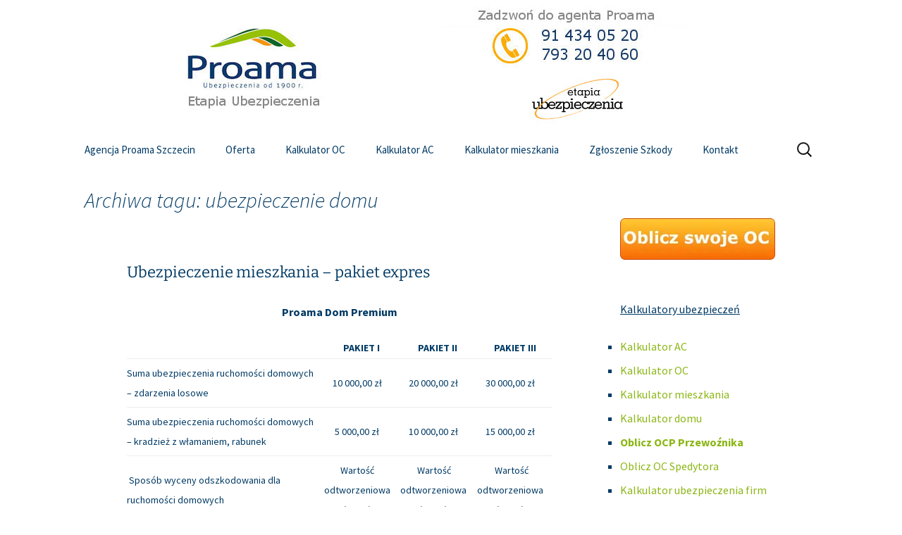

--- FILE ---
content_type: text/html; charset=UTF-8
request_url: http://proama.szczecin.pl/tag/ubezpieczenie-domu/
body_size: 8180
content:
<!DOCTYPE html>
<!--[if IE 7]>
<html class="ie ie7" dir="ltr" lang="pl-PL" prefix="og: https://ogp.me/ns#">
<![endif]-->
<!--[if IE 8]>
<html class="ie ie8" dir="ltr" lang="pl-PL" prefix="og: https://ogp.me/ns#">
<![endif]-->
<!--[if !(IE 7) | !(IE 8)  ]><!-->
<html dir="ltr" lang="pl-PL" prefix="og: https://ogp.me/ns#">
<!--<![endif]-->
<head>
	<meta charset="UTF-8">
	<meta name="viewport" content="width=device-width">
	
	<link rel="profile" href="http://gmpg.org/xfn/11">
	<link rel="pingback" href="http://proama.szczecin.pl/xmlrpc.php">
	<!--[if lt IE 9]>
	<script src="http://proama.szczecin.pl/wp-content/themes/twentythirteen/js/html5.js"></script>
	<![endif]-->
	
		<!-- All in One SEO 4.7.1.1 - aioseo.com -->
		<title>ubezpieczenie domu | Proama Szczecin</title>
		<meta name="robots" content="max-image-preview:large" />
		<meta name="keywords" content="pakiet mieszkania,ubezpieczenie mieszkania,cena ubezpieczenia mieszkania" />
		<link rel="canonical" href="http://proama.szczecin.pl/tag/ubezpieczenie-domu/" />
		<meta name="generator" content="All in One SEO (AIOSEO) 4.7.1.1" />
		<script type="application/ld+json" class="aioseo-schema">
			{"@context":"https:\/\/schema.org","@graph":[{"@type":"BreadcrumbList","@id":"http:\/\/proama.szczecin.pl\/tag\/ubezpieczenie-domu\/#breadcrumblist","itemListElement":[{"@type":"ListItem","@id":"http:\/\/proama.szczecin.pl\/#listItem","position":1,"name":"Dom","item":"http:\/\/proama.szczecin.pl\/","nextItem":"http:\/\/proama.szczecin.pl\/tag\/ubezpieczenie-domu\/#listItem"},{"@type":"ListItem","@id":"http:\/\/proama.szczecin.pl\/tag\/ubezpieczenie-domu\/#listItem","position":2,"name":"ubezpieczenie domu","previousItem":"http:\/\/proama.szczecin.pl\/#listItem"}]},{"@type":"CollectionPage","@id":"http:\/\/proama.szczecin.pl\/tag\/ubezpieczenie-domu\/#collectionpage","url":"http:\/\/proama.szczecin.pl\/tag\/ubezpieczenie-domu\/","name":"ubezpieczenie domu | Proama Szczecin","inLanguage":"pl-PL","isPartOf":{"@id":"http:\/\/proama.szczecin.pl\/#website"},"breadcrumb":{"@id":"http:\/\/proama.szczecin.pl\/tag\/ubezpieczenie-domu\/#breadcrumblist"}},{"@type":"Organization","@id":"http:\/\/proama.szczecin.pl\/#organization","name":"Proama Szczecin","description":"Agencja Proama Szczecin","url":"http:\/\/proama.szczecin.pl\/"},{"@type":"WebSite","@id":"http:\/\/proama.szczecin.pl\/#website","url":"http:\/\/proama.szczecin.pl\/","name":"Proama Szczecin","description":"Agencja Proama Szczecin","inLanguage":"pl-PL","publisher":{"@id":"http:\/\/proama.szczecin.pl\/#organization"}}]}
		</script>
		<!-- All in One SEO -->


<link rel="alternate" type="application/rss+xml" title="Proama Szczecin &raquo; Kanał z wpisami" href="http://proama.szczecin.pl/feed/" />
<link rel="alternate" type="application/rss+xml" title="Proama Szczecin &raquo; Kanał z komentarzami" href="http://proama.szczecin.pl/comments/feed/" />
<link rel="alternate" type="application/rss+xml" title="Proama Szczecin &raquo; Kanał z wpisami otagowanymi jako ubezpieczenie domu" href="http://proama.szczecin.pl/tag/ubezpieczenie-domu/feed/" />
<script type="text/javascript">
/* <![CDATA[ */
window._wpemojiSettings = {"baseUrl":"https:\/\/s.w.org\/images\/core\/emoji\/15.0.3\/72x72\/","ext":".png","svgUrl":"https:\/\/s.w.org\/images\/core\/emoji\/15.0.3\/svg\/","svgExt":".svg","source":{"concatemoji":"http:\/\/proama.szczecin.pl\/wp-includes\/js\/wp-emoji-release.min.js?ver=6.6.4"}};
/*! This file is auto-generated */
!function(i,n){var o,s,e;function c(e){try{var t={supportTests:e,timestamp:(new Date).valueOf()};sessionStorage.setItem(o,JSON.stringify(t))}catch(e){}}function p(e,t,n){e.clearRect(0,0,e.canvas.width,e.canvas.height),e.fillText(t,0,0);var t=new Uint32Array(e.getImageData(0,0,e.canvas.width,e.canvas.height).data),r=(e.clearRect(0,0,e.canvas.width,e.canvas.height),e.fillText(n,0,0),new Uint32Array(e.getImageData(0,0,e.canvas.width,e.canvas.height).data));return t.every(function(e,t){return e===r[t]})}function u(e,t,n){switch(t){case"flag":return n(e,"\ud83c\udff3\ufe0f\u200d\u26a7\ufe0f","\ud83c\udff3\ufe0f\u200b\u26a7\ufe0f")?!1:!n(e,"\ud83c\uddfa\ud83c\uddf3","\ud83c\uddfa\u200b\ud83c\uddf3")&&!n(e,"\ud83c\udff4\udb40\udc67\udb40\udc62\udb40\udc65\udb40\udc6e\udb40\udc67\udb40\udc7f","\ud83c\udff4\u200b\udb40\udc67\u200b\udb40\udc62\u200b\udb40\udc65\u200b\udb40\udc6e\u200b\udb40\udc67\u200b\udb40\udc7f");case"emoji":return!n(e,"\ud83d\udc26\u200d\u2b1b","\ud83d\udc26\u200b\u2b1b")}return!1}function f(e,t,n){var r="undefined"!=typeof WorkerGlobalScope&&self instanceof WorkerGlobalScope?new OffscreenCanvas(300,150):i.createElement("canvas"),a=r.getContext("2d",{willReadFrequently:!0}),o=(a.textBaseline="top",a.font="600 32px Arial",{});return e.forEach(function(e){o[e]=t(a,e,n)}),o}function t(e){var t=i.createElement("script");t.src=e,t.defer=!0,i.head.appendChild(t)}"undefined"!=typeof Promise&&(o="wpEmojiSettingsSupports",s=["flag","emoji"],n.supports={everything:!0,everythingExceptFlag:!0},e=new Promise(function(e){i.addEventListener("DOMContentLoaded",e,{once:!0})}),new Promise(function(t){var n=function(){try{var e=JSON.parse(sessionStorage.getItem(o));if("object"==typeof e&&"number"==typeof e.timestamp&&(new Date).valueOf()<e.timestamp+604800&&"object"==typeof e.supportTests)return e.supportTests}catch(e){}return null}();if(!n){if("undefined"!=typeof Worker&&"undefined"!=typeof OffscreenCanvas&&"undefined"!=typeof URL&&URL.createObjectURL&&"undefined"!=typeof Blob)try{var e="postMessage("+f.toString()+"("+[JSON.stringify(s),u.toString(),p.toString()].join(",")+"));",r=new Blob([e],{type:"text/javascript"}),a=new Worker(URL.createObjectURL(r),{name:"wpTestEmojiSupports"});return void(a.onmessage=function(e){c(n=e.data),a.terminate(),t(n)})}catch(e){}c(n=f(s,u,p))}t(n)}).then(function(e){for(var t in e)n.supports[t]=e[t],n.supports.everything=n.supports.everything&&n.supports[t],"flag"!==t&&(n.supports.everythingExceptFlag=n.supports.everythingExceptFlag&&n.supports[t]);n.supports.everythingExceptFlag=n.supports.everythingExceptFlag&&!n.supports.flag,n.DOMReady=!1,n.readyCallback=function(){n.DOMReady=!0}}).then(function(){return e}).then(function(){var e;n.supports.everything||(n.readyCallback(),(e=n.source||{}).concatemoji?t(e.concatemoji):e.wpemoji&&e.twemoji&&(t(e.twemoji),t(e.wpemoji)))}))}((window,document),window._wpemojiSettings);
/* ]]> */
</script>
<style id='wp-emoji-styles-inline-css' type='text/css'>

	img.wp-smiley, img.emoji {
		display: inline !important;
		border: none !important;
		box-shadow: none !important;
		height: 1em !important;
		width: 1em !important;
		margin: 0 0.07em !important;
		vertical-align: -0.1em !important;
		background: none !important;
		padding: 0 !important;
	}
</style>
<link rel='stylesheet' id='wp-block-library-css' href='http://proama.szczecin.pl/wp-includes/css/dist/block-library/style.min.css?ver=6.6.4' type='text/css' media='all' />
<style id='classic-theme-styles-inline-css' type='text/css'>
/*! This file is auto-generated */
.wp-block-button__link{color:#fff;background-color:#32373c;border-radius:9999px;box-shadow:none;text-decoration:none;padding:calc(.667em + 2px) calc(1.333em + 2px);font-size:1.125em}.wp-block-file__button{background:#32373c;color:#fff;text-decoration:none}
</style>
<style id='global-styles-inline-css' type='text/css'>
:root{--wp--preset--aspect-ratio--square: 1;--wp--preset--aspect-ratio--4-3: 4/3;--wp--preset--aspect-ratio--3-4: 3/4;--wp--preset--aspect-ratio--3-2: 3/2;--wp--preset--aspect-ratio--2-3: 2/3;--wp--preset--aspect-ratio--16-9: 16/9;--wp--preset--aspect-ratio--9-16: 9/16;--wp--preset--color--black: #000000;--wp--preset--color--cyan-bluish-gray: #abb8c3;--wp--preset--color--white: #ffffff;--wp--preset--color--pale-pink: #f78da7;--wp--preset--color--vivid-red: #cf2e2e;--wp--preset--color--luminous-vivid-orange: #ff6900;--wp--preset--color--luminous-vivid-amber: #fcb900;--wp--preset--color--light-green-cyan: #7bdcb5;--wp--preset--color--vivid-green-cyan: #00d084;--wp--preset--color--pale-cyan-blue: #8ed1fc;--wp--preset--color--vivid-cyan-blue: #0693e3;--wp--preset--color--vivid-purple: #9b51e0;--wp--preset--gradient--vivid-cyan-blue-to-vivid-purple: linear-gradient(135deg,rgba(6,147,227,1) 0%,rgb(155,81,224) 100%);--wp--preset--gradient--light-green-cyan-to-vivid-green-cyan: linear-gradient(135deg,rgb(122,220,180) 0%,rgb(0,208,130) 100%);--wp--preset--gradient--luminous-vivid-amber-to-luminous-vivid-orange: linear-gradient(135deg,rgba(252,185,0,1) 0%,rgba(255,105,0,1) 100%);--wp--preset--gradient--luminous-vivid-orange-to-vivid-red: linear-gradient(135deg,rgba(255,105,0,1) 0%,rgb(207,46,46) 100%);--wp--preset--gradient--very-light-gray-to-cyan-bluish-gray: linear-gradient(135deg,rgb(238,238,238) 0%,rgb(169,184,195) 100%);--wp--preset--gradient--cool-to-warm-spectrum: linear-gradient(135deg,rgb(74,234,220) 0%,rgb(151,120,209) 20%,rgb(207,42,186) 40%,rgb(238,44,130) 60%,rgb(251,105,98) 80%,rgb(254,248,76) 100%);--wp--preset--gradient--blush-light-purple: linear-gradient(135deg,rgb(255,206,236) 0%,rgb(152,150,240) 100%);--wp--preset--gradient--blush-bordeaux: linear-gradient(135deg,rgb(254,205,165) 0%,rgb(254,45,45) 50%,rgb(107,0,62) 100%);--wp--preset--gradient--luminous-dusk: linear-gradient(135deg,rgb(255,203,112) 0%,rgb(199,81,192) 50%,rgb(65,88,208) 100%);--wp--preset--gradient--pale-ocean: linear-gradient(135deg,rgb(255,245,203) 0%,rgb(182,227,212) 50%,rgb(51,167,181) 100%);--wp--preset--gradient--electric-grass: linear-gradient(135deg,rgb(202,248,128) 0%,rgb(113,206,126) 100%);--wp--preset--gradient--midnight: linear-gradient(135deg,rgb(2,3,129) 0%,rgb(40,116,252) 100%);--wp--preset--font-size--small: 13px;--wp--preset--font-size--medium: 20px;--wp--preset--font-size--large: 36px;--wp--preset--font-size--x-large: 42px;--wp--preset--spacing--20: 0.44rem;--wp--preset--spacing--30: 0.67rem;--wp--preset--spacing--40: 1rem;--wp--preset--spacing--50: 1.5rem;--wp--preset--spacing--60: 2.25rem;--wp--preset--spacing--70: 3.38rem;--wp--preset--spacing--80: 5.06rem;--wp--preset--shadow--natural: 6px 6px 9px rgba(0, 0, 0, 0.2);--wp--preset--shadow--deep: 12px 12px 50px rgba(0, 0, 0, 0.4);--wp--preset--shadow--sharp: 6px 6px 0px rgba(0, 0, 0, 0.2);--wp--preset--shadow--outlined: 6px 6px 0px -3px rgba(255, 255, 255, 1), 6px 6px rgba(0, 0, 0, 1);--wp--preset--shadow--crisp: 6px 6px 0px rgba(0, 0, 0, 1);}:where(.is-layout-flex){gap: 0.5em;}:where(.is-layout-grid){gap: 0.5em;}body .is-layout-flex{display: flex;}.is-layout-flex{flex-wrap: wrap;align-items: center;}.is-layout-flex > :is(*, div){margin: 0;}body .is-layout-grid{display: grid;}.is-layout-grid > :is(*, div){margin: 0;}:where(.wp-block-columns.is-layout-flex){gap: 2em;}:where(.wp-block-columns.is-layout-grid){gap: 2em;}:where(.wp-block-post-template.is-layout-flex){gap: 1.25em;}:where(.wp-block-post-template.is-layout-grid){gap: 1.25em;}.has-black-color{color: var(--wp--preset--color--black) !important;}.has-cyan-bluish-gray-color{color: var(--wp--preset--color--cyan-bluish-gray) !important;}.has-white-color{color: var(--wp--preset--color--white) !important;}.has-pale-pink-color{color: var(--wp--preset--color--pale-pink) !important;}.has-vivid-red-color{color: var(--wp--preset--color--vivid-red) !important;}.has-luminous-vivid-orange-color{color: var(--wp--preset--color--luminous-vivid-orange) !important;}.has-luminous-vivid-amber-color{color: var(--wp--preset--color--luminous-vivid-amber) !important;}.has-light-green-cyan-color{color: var(--wp--preset--color--light-green-cyan) !important;}.has-vivid-green-cyan-color{color: var(--wp--preset--color--vivid-green-cyan) !important;}.has-pale-cyan-blue-color{color: var(--wp--preset--color--pale-cyan-blue) !important;}.has-vivid-cyan-blue-color{color: var(--wp--preset--color--vivid-cyan-blue) !important;}.has-vivid-purple-color{color: var(--wp--preset--color--vivid-purple) !important;}.has-black-background-color{background-color: var(--wp--preset--color--black) !important;}.has-cyan-bluish-gray-background-color{background-color: var(--wp--preset--color--cyan-bluish-gray) !important;}.has-white-background-color{background-color: var(--wp--preset--color--white) !important;}.has-pale-pink-background-color{background-color: var(--wp--preset--color--pale-pink) !important;}.has-vivid-red-background-color{background-color: var(--wp--preset--color--vivid-red) !important;}.has-luminous-vivid-orange-background-color{background-color: var(--wp--preset--color--luminous-vivid-orange) !important;}.has-luminous-vivid-amber-background-color{background-color: var(--wp--preset--color--luminous-vivid-amber) !important;}.has-light-green-cyan-background-color{background-color: var(--wp--preset--color--light-green-cyan) !important;}.has-vivid-green-cyan-background-color{background-color: var(--wp--preset--color--vivid-green-cyan) !important;}.has-pale-cyan-blue-background-color{background-color: var(--wp--preset--color--pale-cyan-blue) !important;}.has-vivid-cyan-blue-background-color{background-color: var(--wp--preset--color--vivid-cyan-blue) !important;}.has-vivid-purple-background-color{background-color: var(--wp--preset--color--vivid-purple) !important;}.has-black-border-color{border-color: var(--wp--preset--color--black) !important;}.has-cyan-bluish-gray-border-color{border-color: var(--wp--preset--color--cyan-bluish-gray) !important;}.has-white-border-color{border-color: var(--wp--preset--color--white) !important;}.has-pale-pink-border-color{border-color: var(--wp--preset--color--pale-pink) !important;}.has-vivid-red-border-color{border-color: var(--wp--preset--color--vivid-red) !important;}.has-luminous-vivid-orange-border-color{border-color: var(--wp--preset--color--luminous-vivid-orange) !important;}.has-luminous-vivid-amber-border-color{border-color: var(--wp--preset--color--luminous-vivid-amber) !important;}.has-light-green-cyan-border-color{border-color: var(--wp--preset--color--light-green-cyan) !important;}.has-vivid-green-cyan-border-color{border-color: var(--wp--preset--color--vivid-green-cyan) !important;}.has-pale-cyan-blue-border-color{border-color: var(--wp--preset--color--pale-cyan-blue) !important;}.has-vivid-cyan-blue-border-color{border-color: var(--wp--preset--color--vivid-cyan-blue) !important;}.has-vivid-purple-border-color{border-color: var(--wp--preset--color--vivid-purple) !important;}.has-vivid-cyan-blue-to-vivid-purple-gradient-background{background: var(--wp--preset--gradient--vivid-cyan-blue-to-vivid-purple) !important;}.has-light-green-cyan-to-vivid-green-cyan-gradient-background{background: var(--wp--preset--gradient--light-green-cyan-to-vivid-green-cyan) !important;}.has-luminous-vivid-amber-to-luminous-vivid-orange-gradient-background{background: var(--wp--preset--gradient--luminous-vivid-amber-to-luminous-vivid-orange) !important;}.has-luminous-vivid-orange-to-vivid-red-gradient-background{background: var(--wp--preset--gradient--luminous-vivid-orange-to-vivid-red) !important;}.has-very-light-gray-to-cyan-bluish-gray-gradient-background{background: var(--wp--preset--gradient--very-light-gray-to-cyan-bluish-gray) !important;}.has-cool-to-warm-spectrum-gradient-background{background: var(--wp--preset--gradient--cool-to-warm-spectrum) !important;}.has-blush-light-purple-gradient-background{background: var(--wp--preset--gradient--blush-light-purple) !important;}.has-blush-bordeaux-gradient-background{background: var(--wp--preset--gradient--blush-bordeaux) !important;}.has-luminous-dusk-gradient-background{background: var(--wp--preset--gradient--luminous-dusk) !important;}.has-pale-ocean-gradient-background{background: var(--wp--preset--gradient--pale-ocean) !important;}.has-electric-grass-gradient-background{background: var(--wp--preset--gradient--electric-grass) !important;}.has-midnight-gradient-background{background: var(--wp--preset--gradient--midnight) !important;}.has-small-font-size{font-size: var(--wp--preset--font-size--small) !important;}.has-medium-font-size{font-size: var(--wp--preset--font-size--medium) !important;}.has-large-font-size{font-size: var(--wp--preset--font-size--large) !important;}.has-x-large-font-size{font-size: var(--wp--preset--font-size--x-large) !important;}
:where(.wp-block-post-template.is-layout-flex){gap: 1.25em;}:where(.wp-block-post-template.is-layout-grid){gap: 1.25em;}
:where(.wp-block-columns.is-layout-flex){gap: 2em;}:where(.wp-block-columns.is-layout-grid){gap: 2em;}
:root :where(.wp-block-pullquote){font-size: 1.5em;line-height: 1.6;}
</style>
<link rel='stylesheet' id='cforms2-css' href='http://proama.szczecin.pl/wp-content/plugins/cforms2/styling/mono_space_light.css?ver=15.0.4' type='text/css' media='all' />
<link rel='stylesheet' id='twentythirteen-fonts-css' href='//proama.szczecin.pl/wp-content/uploads/omgf/twentythirteen-fonts/twentythirteen-fonts.css?ver=1697547129' type='text/css' media='all' />
<link rel='stylesheet' id='genericons-css' href='http://proama.szczecin.pl/wp-content/themes/twentythirteen/fonts/genericons.css?ver=2.09' type='text/css' media='all' />
<link rel='stylesheet' id='twentythirteen-style-css' href='http://proama.szczecin.pl/wp-content/themes/twentythirteen/style.css?ver=2013-07-18' type='text/css' media='all' />
<!--[if lt IE 9]>
<link rel='stylesheet' id='twentythirteen-ie-css' href='http://proama.szczecin.pl/wp-content/themes/twentythirteen/css/ie.css?ver=2013-07-18' type='text/css' media='all' />
<![endif]-->
<link rel='stylesheet' id='post-ratings-raty-css' href='http://proama.szczecin.pl/wp-content/plugins/post-ratings/assets/jquery.raty.css?ver=3.0' type='text/css' media='all' />
<script type="text/javascript" src="http://proama.szczecin.pl/wp-includes/js/jquery/jquery.min.js?ver=3.7.1" id="jquery-core-js"></script>
<script type="text/javascript" src="http://proama.szczecin.pl/wp-includes/js/jquery/jquery-migrate.min.js?ver=3.4.1" id="jquery-migrate-js"></script>
<script type="text/javascript" id="cforms2-js-extra">
/* <![CDATA[ */
var cforms2_ajax = {"url":"http:\/\/proama.szczecin.pl\/wp-admin\/admin-ajax.php","nonces":{"submitcform":"b88c2bb804"}};
/* ]]> */
</script>
<script type="text/javascript" src="http://proama.szczecin.pl/wp-content/plugins/cforms2/js/cforms.js?ver=15.0.4" id="cforms2-js"></script>
<link rel="https://api.w.org/" href="http://proama.szczecin.pl/wp-json/" /><link rel="alternate" title="JSON" type="application/json" href="http://proama.szczecin.pl/wp-json/wp/v2/tags/220" /><link rel="EditURI" type="application/rsd+xml" title="RSD" href="http://proama.szczecin.pl/xmlrpc.php?rsd" />
<meta name="generator" content="WordPress 6.6.4" />
	<style type="text/css" id="twentythirteen-header-css">
			.site-header {
			background: url(http://proama.szczecin.pl/wp-content/uploads/2014/09/Proama-Szczecin1.jpg) no-repeat scroll top;
			background-size: 1600px auto;
		}
			.site-title,
		.site-description {
			position: absolute;
			clip: rect(1px 1px 1px 1px); /* IE7 */
			clip: rect(1px, 1px, 1px, 1px);
		}
		</style>
	</head>

<body class="archive tag tag-ubezpieczenie-domu tag-220 sidebar">
	<div id="page" class="hfeed site">
		<header id="masthead" class="site-header" role="banner">
			<a class="home-link" href="http://proama.szczecin.pl/" title="Proama Szczecin" rel="home">
				<h1 class="site-title">Proama Szczecin</h1>
				<h2 class="site-description">Agencja Proama Szczecin</h2>
			</a>

			<div id="navbar" class="navbar">
				<nav id="site-navigation" class="navigation main-navigation" role="navigation">
					<h3 class="menu-toggle">Menu</h3>
					<a class="screen-reader-text skip-link" href="#content" title="Przeskocz do treści">Przeskocz do treści</a>
					<div class="menu-menu-1-container"><ul id="menu-menu-1" class="nav-menu"><li id="menu-item-51" class="menu-item menu-item-type-post_type menu-item-object-page menu-item-home menu-item-51"><a href="http://proama.szczecin.pl/">Agencja Proama Szczecin</a></li>
<li id="menu-item-52" class="menu-item menu-item-type-post_type menu-item-object-page menu-item-52"><a href="http://proama.szczecin.pl/oferta/">Oferta</a></li>
<li id="menu-item-53" class="menu-item menu-item-type-post_type menu-item-object-page menu-item-53"><a href="http://proama.szczecin.pl/kalkulator-oc/">Kalkulator OC</a></li>
<li id="menu-item-71" class="menu-item menu-item-type-post_type menu-item-object-page menu-item-71"><a href="http://proama.szczecin.pl/kalkulator-ac/">Kalkulator AC</a></li>
<li id="menu-item-54" class="menu-item menu-item-type-post_type menu-item-object-page menu-item-54"><a href="http://proama.szczecin.pl/kalkulator-mieszkania/">Kalkulator mieszkania</a></li>
<li id="menu-item-55" class="menu-item menu-item-type-post_type menu-item-object-page menu-item-55"><a href="http://proama.szczecin.pl/zgloszenie-szkody/">Zgłoszenie Szkody</a></li>
<li id="menu-item-56" class="menu-item menu-item-type-post_type menu-item-object-page menu-item-56"><a href="http://proama.szczecin.pl/kontakt/">Kontakt</a></li>
</ul></div>					<form role="search" method="get" class="search-form" action="http://proama.szczecin.pl/">
				<label>
					<span class="screen-reader-text">Szukaj:</span>
					<input type="search" class="search-field" placeholder="Szukaj &hellip;" value="" name="s" />
				</label>
				<input type="submit" class="search-submit" value="Szukaj" />
			</form>				</nav><!-- #site-navigation -->
			</div><!-- #navbar -->
		</header><!-- #masthead -->

		<div id="main" class="site-main">

	<div id="primary" class="content-area">
		<div id="content" class="site-content" role="main">

					<header class="archive-header">
				<h1 class="archive-title">Archiwa tagu: ubezpieczenie domu</h1>

							</header><!-- .archive-header -->

										
<article id="post-298" class="post-298 post type-post status-publish format-standard hentry category-ubezpieczenia tag-cena-ubezpieczenia-mieszkania tag-pakiet-mieszkania tag-ubezpieczenie-domu tag-ubezpieczenie-mieszkania tag-ubezpieczenie-mieszknia-pakiet-oc">
	<header class="entry-header">
		
				<h1 class="entry-title">
			<a href="http://proama.szczecin.pl/ubezpieczenie-mieszkania-pakiet-expres/" rel="bookmark">Ubezpieczenie mieszkania &#8211; pakiet expres</a>
		</h1>
		
		<div class="entry-meta" >
			
					</div><!-- .entry-meta -->
	</header><!-- .entry-header -->

		<div class="entry-content">
		<p style="text-align: center;"><strong>Proama Dom Premium</strong></p>
<table>
<tbody>
<tr>
<th></th>
<th style="text-align: center;"> Pakiet I</th>
<th style="text-align: center;"> Pakiet II</th>
<th style="text-align: center;"> Pakiet III</th>
</tr>
<tr>
<td>Suma ubezpieczenia ruchomości domowych &#8211; zdarzenia losowe</td>
<td style="text-align: center;">10 000,00 zł</td>
<td style="text-align: center;">20 000,00 zł</td>
<td style="text-align: center;">30 000,00 zł</td>
</tr>
<tr>
<td>Suma ubezpieczenia ruchomości domowych &#8211; kradzież z włamaniem, rabunek</td>
<td style="text-align: center;">5 000,00 zł</td>
<td style="text-align: center;">10 000,00 zł</td>
<td style="text-align: center;">15 000,00 zł</td>
</tr>
<tr>
<td> Sposób wyceny odszkodowania dla ruchomości domowych</td>
<td style="text-align: center;">Wartość odtworzeniowa (nowa)</td>
<td style="text-align: center;"> Wartość odtworzeniowa (nowa)</td>
<td style="text-align: center;"> Wartość odtworzeniowa (nowa)</td>
</tr>
<tr>
<td> Suma ubezpieczenia elementów stałych &#8211; zdarzenia losowe, kradzież z włamaniem</td>
<td style="text-align: center;"> <span class="cfaLabel">15 000,00 zł</span></td>
<td style="text-align: center;"> <span class="cfaLabel">30 000,00 zł</span></td>
<td style="text-align: center;"> <span class="cfaLabel">50 000,00 zł</span></td>
</tr>
<tr>
<td> Suma gwarancyjna OC na terenie</td>
<td style="text-align: center;"> <span class="cfaLabel">10 000,00 zł</span></td>
<td style="text-align: center;"> <span class="cfaLabel">20 000,00 zł</span></td>
<td style="text-align: center;"> <span class="cfaLabel">30 000,00 zł</span></td>
</tr>
<tr>
<td> OC w Życiu Prywatnym PLUS</td>
<td style="text-align: center;"> <span class="cfaLabel">10 000,00 zł</span></td>
<td style="text-align: center;"><span class="cfaLabel">20 000,00 zł</span></td>
<td style="text-align: center;"> <span class="cfaLabel">30 000,00 zł</span></td>
</tr>
<tr>
<td> Akcja ratownicza</td>
<td> <img decoding="async" class=" size-full wp-image-299 aligncenter" src="http://proama.szczecin.pl/wp-content/uploads/2015/04/indeks.png" alt="proama mieszkanie" width="20" height="20" /></td>
<td> <img decoding="async" class=" size-full wp-image-299 aligncenter" src="http://proama.szczecin.pl/wp-content/uploads/2015/04/indeks.png" alt="proama mieszkanie" width="20" height="20" /></td>
<td> <img decoding="async" class=" size-full wp-image-299 aligncenter" src="http://proama.szczecin.pl/wp-content/uploads/2015/04/indeks.png" alt="proama mieszkanie" width="20" height="20" /></td>
</tr>
<tr>
<td> Poszukiwanie przyczyny szkody</td>
<td> <img decoding="async" class=" size-full wp-image-299 aligncenter" src="http://proama.szczecin.pl/wp-content/uploads/2015/04/indeks.png" alt="proama mieszkanie" width="20" height="20" /></td>
<td> <img decoding="async" class=" size-full wp-image-299 aligncenter" src="http://proama.szczecin.pl/wp-content/uploads/2015/04/indeks.png" alt="proama mieszkanie" width="20" height="20" /></td>
<td> <img decoding="async" class=" size-full wp-image-299 aligncenter" src="http://proama.szczecin.pl/wp-content/uploads/2015/04/indeks.png" alt="proama mieszkanie" width="20" height="20" /></td>
</tr>
<tr>
<td> Ubezpieczenie piwnicy</td>
<td> <img decoding="async" class=" size-full wp-image-299 aligncenter" src="http://proama.szczecin.pl/wp-content/uploads/2015/04/indeks.png" alt="proama mieszkanie" width="20" height="20" /></td>
<td> <img decoding="async" class=" size-full wp-image-299 aligncenter" src="http://proama.szczecin.pl/wp-content/uploads/2015/04/indeks.png" alt="proama mieszkanie" width="20" height="20" /></td>
<td> <img decoding="async" class=" size-full wp-image-299 aligncenter" src="http://proama.szczecin.pl/wp-content/uploads/2015/04/indeks.png" alt="proama mieszkanie" width="20" height="20" /></td>
</tr>
<tr>
<td> Zakwaterowanie zastępcze</td>
<td> <img decoding="async" class=" size-full wp-image-299 aligncenter" src="http://proama.szczecin.pl/wp-content/uploads/2015/04/indeks.png" alt="proama mieszkanie" width="20" height="20" /></td>
<td> <img decoding="async" class=" size-full wp-image-299 aligncenter" src="http://proama.szczecin.pl/wp-content/uploads/2015/04/indeks.png" alt="proama mieszkanie" width="20" height="20" /></td>
<td> <img decoding="async" class=" size-full wp-image-299 aligncenter" src="http://proama.szczecin.pl/wp-content/uploads/2015/04/indeks.png" alt="proama mieszkanie" width="20" height="20" /></td>
</tr>
<tr>
<td> Ochrona przed przepięciami</td>
<td> <img decoding="async" class=" size-full wp-image-299 aligncenter" src="http://proama.szczecin.pl/wp-content/uploads/2015/04/indeks.png" alt="proama mieszkanie" width="20" height="20" /></td>
<td> <img decoding="async" class=" size-full wp-image-299 aligncenter" src="http://proama.szczecin.pl/wp-content/uploads/2015/04/indeks.png" alt="proama mieszkanie" width="20" height="20" /></td>
<td> <img decoding="async" class=" size-full wp-image-299 aligncenter" src="http://proama.szczecin.pl/wp-content/uploads/2015/04/indeks.png" alt="proama mieszkanie" width="20" height="20" /></td>
</tr>
<tr>
<td> Ochrona przed zdarzeniami losowymi</td>
<td> <img decoding="async" class=" size-full wp-image-299 aligncenter" src="http://proama.szczecin.pl/wp-content/uploads/2015/04/indeks.png" alt="proama mieszkanie" width="20" height="20" /></td>
<td> <img decoding="async" class=" size-full wp-image-299 aligncenter" src="http://proama.szczecin.pl/wp-content/uploads/2015/04/indeks.png" alt="proama mieszkanie" width="20" height="20" /></td>
<td> <img decoding="async" class=" size-full wp-image-299 aligncenter" src="http://proama.szczecin.pl/wp-content/uploads/2015/04/indeks.png" alt="proama mieszkanie" width="20" height="20" /></td>
</tr>
<tr>
<td>
<h4><span style="color: #ff0000;"><strong>Cena Pakietu</strong></span></h4>
</td>
<td style="text-align: center;"><span style="color: #ff0000;"><strong> <span class="cfatxtBig">75,00 zł</span></strong></span></td>
<td style="text-align: center;"><span style="color: #ff0000;"> <strong>100,00 zł</strong></span></td>
<td style="text-align: center;"><strong><span style="color: #ff0000;"> 150,00zł</span></strong></td>
</tr>
</tbody>
</table>
<p>Ubezpieczając mieszkanie lub dom za składkę 150 zł otrzymasz dodatkowe 10 % zniżki na ubezpieczenie OC. Jeśli jesteś bezszkodowym kierowcą będziesz miał w sumie <strong>80 % zniżki</strong> w ubezpieczeniu komunikacyjnym.</p>
			</div><!-- .entry-content -->
	
	<footer class="entry-meta">
		
			</footer><!-- .entry-meta -->
</article><!-- #post -->
			
			
		
		</div><!-- #content -->
	</div><!-- #primary -->

	<div id="tertiary" class="sidebar-container" role="complementary">
		<div class="sidebar-inner">
			<div class="widget-area">
				<aside id="text-2" class="widget widget_text">			<div class="textwidget"><a href="http://proama.szczecin.pl/kalkulator-oc/"><img src="http://proama.szczecin.pl/wp-content/uploads/2024/09/Tanie-OC-Szczecin.webp" border="0"></a>

<br/><br/><br/>

<span style="font-size: 16px;color: #003A65;">
<u>Kalkulatory ubezpieczeń</u> </span></p>
<ul style="list-style-type: square;font-size: 16px;">
<li style="color: #003A65;"><span style="color: rgb(0, 0, 0);"><a href="http://proama.szczecin.pl/kalkulator-ac/">Kalkulator AC</a><br>
<li style="color: #003A65;"><span style="color: rgb(0, 0, 0);"><a href="http://proama.szczecin.pl/kalkulator-oc/">Kalkulator OC</a><br>
<li style="color: #003A65;"><span style="color: rgb(0, 0, 0);"><a href="http://proama.szczecin.pl/kalkulator-mieszkania/">Kalkulator mieszkania</a><br>
<li style="color: #003A65;"><span style="color: rgb(0, 0, 0);"><a href="http://proama.szczecin.pl/kalkulator-mieszkania/">Kalkulator domu</a><br>
<li style="color: #003A65;"><span style="color: #F6A120;"><b><a href="http://proama.szczecin.pl/kalkulator-oc-przewoznika/">Oblicz OCP Przewoźnika</a></b><br>
<li style="color: #003A65;"><span style="color: rgb(0, 0, 0);"><a href="http://proama.szczecin.pl/kalkulator-oc-spedytora/">Oblicz OC Spedytora</a><br>

<li style="color: #003A65;"><span style="color: rgb(0, 0, 0);"><a href="http://proama.szczecin.pl/kalkulator-ubezpieczenia-firmy/">Kalkulator ubezpieczenia firm</a><br>

<li style="color: #003A65;"><span style="color: rgb(0, 0, 0);"><a href="http://proama.szczecin.pl/dotacje-unijne/">Wniosek o dotacje</a><br>


</div>
		</aside>			</div><!-- .widget-area -->
		</div><!-- .sidebar-inner -->
	</div><!-- #tertiary -->

		</div><!-- #main -->
		<footer id="colophon" class="site-footer" role="contentinfo">
				<div id="secondary" class="sidebar-container" role="complementary">
		<div class="widget-area">
			<aside id="text-3" class="widget widget_text">			<div class="textwidget">UBEZPIECZENIE SAMOCHODU<br><br>
<a href="/Ubezpieczenie-OC">Ubezpieczenie OC</a><br>
<a href="/Ubezpieczenie-ac">Ubezpieczenie AC</a><br>
<a href="/Super-Asistance">Super Assistance</a><br>
<a href="/Wsparcie-Dziecka"> Wsparcie Dziecka</a><br>
<a href="/midi-assistance">Midi Assistance</a><br>
<a href="/NNW-Komunikacyjne">NNW Komunikacyjne</a><br> 
<a href= "/NNW-Domowe">NNW Domowe</a><br> 
<a href="/70-znizki-na-OCAC"> 70% zniżki na OC/AC</a><br></div>
		</aside><aside id="text-7" class="widget widget_text">			<div class="textwidget">DOM i MAJĄTEK<br><br>
<a href="/Ubezpieczenie-OC">Ubezpieczenie OC</a><br>
<a href="/Ubezpieczenie-ac">Ubezpieczenie AC</a><br>
<a href="/Super-Asistance">Super Assistance</a><br>
<a href="/Wsparcie-Dziecka"> Wsparcie Dziecka</a><br>
<a href="/midi-assistance">Midi Assistance</a><br>
<a href="/NNW-Komunikacyjne">NNW Komunikacyjne</a><br> 
<a href= "/NNW-Domowe">NNW Domowe</a><br> 

<a href="/Pakiet-Standard">Pakiet Standard</a><br>

</div>
		</aside><aside id="text-4" class="widget widget_text">			<div class="textwidget">UBEZPIECZENIE MIESZKANIA<BR><br>
<a href="/Proama-DOM">Proama DOM</a><br>
<a href="/Proama-DOM-Premium">Proama DOM Premium</a><br>
<a href="/Assistance-Domowe">Assistance Domowe</a><br>
<a href="/Ubezpieczenie-piwnicy">Ubezpieczenie piwnicy</a><br>
<a href="/Ubezpieczenie-od-powodzi">Ubezpieczenie od powodzi</a><br>
<a href="/10-znizki-za-ubezpieczenie-domu">10% zniżki za ubezpieczenie </a><br>
<a href="/Pakiet-Rowerzysta">Pakiet Rowerzysta</a><br>
<a href="/Pakiet-Rodzina">Pakiet Rodzina</a><br>

  
    

</div>
		</aside><aside id="text-6" class="widget widget_text">			<div class="textwidget">UBEZPIECZENIE FIRMY<BR><br>
<a href="/Ubezpieczenie-mienia">Ubezpieczenie mienia</a><br>
<a href="/ubezpieczenie-oc-dla-firm">Ubezpieczenie OC</a><br>
<a href="/NNW-pracownikow">NNW pracowników</a><br>
<a href="/Assistance-dla-firm">Assistance dla firm</a><br>
<a href="/Pomoc-prawna">Pomoc prawna</a><br>
<a href="/Pomoc-podatkowa">Pomoc podatkowa</a><br>
<a href="/Pracownik-na-zastepstwo">Pracownik na zastępstwo</a><br>
<a href="/Pakiet-55">Pakiet 55+</a><br>

</div>
		</aside>		</div><!-- .widget-area -->
	</div><!-- #secondary -->

			<div class="site-info">
				<center>

<strong>Kontakt z agentem  w Szczecinie 
tel. (91)4340520 lub 793 20-40-60 
ul. Opłotki 70-556 Szczecin</strong>
</center>
</br>
<font size="2" color="grey">
Ubezpieczenia OC/AC

Proama docenia kierowców którzy jeżdżą bezszkodowo i daje im nawet 70% zniżki na OC i AC. Dodatkowo każdą Twoją sprawą zajmie dedykowany  osobisty doradca, pomoże Ci on w każdej sytuacji jeśli masz jakiś problem. Agent Proama w Szczecinie pomoże Ci w wyborze najatrakcyjniejszej składki OC i AC. Przypominamy również o kończącej się polisie ubezpieczeniowej. Agent Proama pomoże Ci również podczas wypowiedzenia poprzedniej polisy, pomoże również podczas likwidacji szkody. Auto zastępcze z oc sprawcy.


</font>
<br>
<center>
<font size="3" color="grey"> Szanowni klienci informujemy że nie jest to strona internetowa odziału Proama Szczecin Centrala towarzystwa ubezpieczeniowego znajduje się w Lublinie.


</font>
<font size="2" color="green"><br><center>Warszawa • Wrocław • Pyrzyce • Kamień • Toruń • Kraków • Lublin • Łódź • Olsztyn • Goleniów • Szczecin • Gryfino • Gdańsk • Gorzów • Katowice • Kielce • Poznań • Stargard</center>  </font>



	</div><!-- #page -->

	<script type="text/javascript" src="http://proama.szczecin.pl/wp-includes/js/imagesloaded.min.js?ver=5.0.0" id="imagesloaded-js"></script>
<script type="text/javascript" src="http://proama.szczecin.pl/wp-includes/js/masonry.min.js?ver=4.2.2" id="masonry-js"></script>
<script type="text/javascript" src="http://proama.szczecin.pl/wp-includes/js/jquery/jquery.masonry.min.js?ver=3.1.2b" id="jquery-masonry-js"></script>
<script type="text/javascript" src="http://proama.szczecin.pl/wp-content/themes/twentythirteen/js/functions.js?ver=2013-07-18" id="twentythirteen-script-js"></script>
<script type="text/javascript" id="post-ratings-js-extra">
/* <![CDATA[ */
var post_ratings = {"ajaxURL":"http:\/\/proama.szczecin.pl\/wp-admin\/admin-ajax.php","nonce":"ceb1851f35","path":"http:\/\/proama.szczecin.pl\/wp-content\/plugins\/post-ratings\/assets\/images\/","number":"5"};
/* ]]> */
</script>
<script type="text/javascript" src="http://proama.szczecin.pl/wp-content/plugins/post-ratings/js/post-ratings.js?ver=3.0" id="post-ratings-js"></script>
<script type="text/javascript" src="http://proama.szczecin.pl/wp-content/plugins/post-ratings/assets/jquery.raty.js?ver=3.0" id="post-ratings-raty-js"></script>
</body>
</html>

--- FILE ---
content_type: text/css
request_url: http://proama.szczecin.pl/wp-content/plugins/cforms2/styling/mono_space_light.css?ver=15.0.4
body_size: 2175
content:
/*                                                    */
/*  main 'top-level' form elements                    */
/*                                                    */

.cform {
    background: none repeat scroll 0 0 #f9f9f9;
    margin: 10px auto 0;
    width: 100%;
    border: 1px solid #8BB614;
    border-radius: 3px;
}

.cform fieldset {
    margin-top:0;
    padding:5px 0 15px 0;
    border:0;
}

.cform .cf_hidden {
    display:none;
    border:none!important;
    background:none!important;
    padding:0!important;
    margin:0!important;
}

.cform legend {
    background: none repeat scroll 0 0 #eaeaea;
    border-radius: 0 3px 3px 0;
    color: #777777;
    font-size: 1.0em;
    font-weight: bold;
    padding: 2px 7px 3px;
    text-shadow: 0 1px 0 #FFFFFF;
}
.cform fieldset:first-child legend {
    border-radius: 0 0 3px 0;
}

ol.cf-ol {
    margin:0!important;
    padding:0!important;
}

ol.cf-ol li {
    background:none!important;
    margin:5px 0!important;
    padding:0;
    list-style:none!important;
    text-align:center;
    line-height:1.3em;
}


/*                                                    */
/* just for text-only fields (no input)               */
/*                                                    */

ol.cf-ol li.textonly {
    letter-spacing:1px;
    margin:10px 0pt !important;
    padding:5px 0pt;
    text-align:center;
    font-size:1em;
    text-shadow: 0 1px 0 #FFFFFF;
}


/*                                                    */
/* global definitions for field labels                */
/*                                                    */

.cform label {
    color: #555555;
    display: inline-block;
    font-size: 1em;
    font-weight: normal;
    line-height: 1.3em;
    margin: 0.6em 1% 0.5em 1%;
    text-align: left;
    vertical-align: top;
    width: 80%;
}

.cform label span {
}

label.cf-before {
    margin:0.4em 5px;
}

label.cf-after {
    margin:0.4em 5px;
    text-align:left;
    width:115px;
}

label.cf-after span {
    width:115px;
    display:block;
}

label.cf-group-after {
    margin:0.4em 5px;
    width:100px;
    text-align:left;
}
label.cf-group-after span {
    width:150px;
    display:block;
}

/*                                                    */
/*   FORM FIELDS general formatting                   */
/*                                                    */

.cform input,
.cform textarea,
.cform select {
    text-shadow: 0 1px 0 #FFFFFF;
    color: #111111;
    font-size: 0.9em;
    padding: 5px 10px;

    border: 1px solid #E2E2E2;
    vertical-align:top;

    box-shadow: none;
    background: #8BB614 linear-gradient(0deg, #f7f7f7, #f7f7f7);
	
}

.cform input:hover,
.cform textarea:hover,
.cform select:hover,
.cform input:focus,
.cform textarea:focus,
.cform select:focus {
    text-shadow: none;
    border: 2px solid #8BB614;
    background: #fff;
    box-shadow: 0 0px 8px #8BB614;
}

.cform textarea,
.cform input {
    width: 90%;


}
.cform select {
    padding: 2px 5px;
    width: 90%; /* attempt to have equal length */
}

.cform select.cfselectmulti {
    height:7.5em;
}

.cform textarea {
    font-size: 0.9em;
    overflow:auto;
    resize:auto;
}

.ui-datepicker-trigger{
    cursor:pointer;
    margin-top: 3px;
}
/*                                                    */
/*   radio button title                               */
/*                                                    */

ol.cf-ol li.cf-box-title {
    color: #353535;
    font-size: 1em;
    font-weight: normal;
    margin-left:1.5em;
    padding: 8px 0 0 22%; /* check with label 'width' incl. */
}

/*                                                    */
/*   check boxes                                      */
/*                                                    */

.cform input.cf-box-a,
.cform input.cf-box-b {
    margin:1px 0 0 0;
    width:14px;
    height:22px;
    border:none!important;
    background:none!important;
}

.cform input.cf-box-a {
    margin-left:22%; /* check with label 'width' incl. */
}


/*                                                    */
/* check box groups                                   */
/*                                                    */

ol.cf-ol li.cf-box-group {
    margin:10px 0pt 0px !important;
    padding-left: 22%;
}

/*                                                    */
/* formatting for text:  "(required)"  & other        */
/*                                                    */

span.reqtxt,
span.emailreqtxt {
    color: #9B4D4D;
    display: block;
    font-size: 0.7em;
    height: 14px;
    line-height: 1em;
    margin: 0 0 0 22%;
    padding: 0 0 0 20px;
    text-align: right;
    vertical-align: top;
    width: 65%;
}

/*                                                    */
/*   FORM submit button                               */
/*                                                    */

p.cf-sb {
    text-align:right;
    padding: 0!important;
    margin: 0;
}
.cform input.backbutton,
.cform input.resetbutton,
.cform input.sendbutton {
    padding:5px 50px;
    margin: 0 160px 0 5px;
    font-size: 30px;
    cursor:pointer;
    width:auto;
	

    border-radius: 3px 0 0 0;

    border:1px solid #d25050;
    background: #7d1010 linear-gradient(0deg, #e05d22, #e5e5e5);
}
.cform input.backbutton:hover,
.cform input.resetbutton:hover,
.cform input.sendbutton:hover {
    border:1px solid #aaa;
    background: #fdfdfd linear-gradient(0deg, ##f6f6ff, #c1c1c1);
}
.cform input.resetbutton {
    width: auto;
    padding:5px 1em;
}
.cform input.backbutton {
    width: auto;
    padding:5px 1em;
}

/*                                                    */
/*   FORM FIELDS enhanced error display               */
/*                                                    */
ol.cf-ol li.cf_li_err {
    background:#FFDFDF repeating-linear-gradient(135deg, #FCEBED, white 1%, #FCEBED 2%) !important;
    border-color:#EDC4C4;
    border-style:solid;
    border-width:1px 0pt;
    padding:10px 0 1px!important;
    margin:5px 0!important;
}

ol.cf-ol li ul.cf_li_text_err {
    height:1%;
    min-height:1%;
    margin:0 0 0 100px;
    padding:0;
    color:#333;
}

ol.cf-ol ul.cf_li_text_err li {
    background:url(icon-alert.png) no-repeat left 1px!important;
    list-style:none!important;
    font-weight:bold;
    text-indent:0;
    margin:0 0 2px!important;
    padding-left:15px;
}
ol.cf-ol ul.cf_li_text_err li:before {
    content:'';
}

/*                                                    */
/* 'visitor verification' related styles              */
/*                                                    */

label.secq,
label.seccap {
    vertical-align:text-bottom;
    margin-bottom:4px;
}

input.secinput {
    vertical-align:text-bottom;
}

#cforms_captcha6,
#cforms_captcha5,
#cforms_captcha4,
#cforms_captcha3,
#cforms_captcha2,
#cforms_captcha {
    width:50px;
    padding: 4px 4px;
    margin: 0;
}

img.captcha {
    vertical-align:text-bottom;
    margin:0 0 0 10px!important;
    padding:0!important;
    border:none!important;
    float:none!important;
}

.captcha-reset {
    vertical-align:text-bottom;
    color:#777777;
    margin:0 0 2px 3px;
    width:21px;
    height:21px;
    border:none;
    cursor: pointer;
}

img.imgcalendar {
    border:none;
}

/*                                                    */
/* change formatting of response msgs here            */
/*                                                    */

div.cf_info {
    font-size:0.8em;
    color:#333;
    display:none;
    padding:10px 15px!important;
    width:480px;
    line-height:1.3em;
    margin:10px auto;
}
div.cf_info > span{
    text-shadow: 0 1px 0 #FFFFFF;
    font-weight: bold;
}
div.cf_info ol {
    margin:0;
    padding:5px 15px 0 30px;
}
div.cf_info ol li {
    padding:1px 0;
    margin:2px 0;
}
div.cf_info a {
    color:#ad2929!important;
    text-decoration:underline!important;
}
div.success {
    background:#F7F7F7 none repeat scroll 0% 50%;
    color:#444444;
    display:block;
}
div.failure {
    display:block;
    background: repeating-linear-gradient(135deg, #FCEBED, white 1%, #FCEBED 2%) scroll 0 0 #FFDFDF !important;
    border: 1px solid #EDC4C4;
    border-radius: 3px;
}
div.waiting {
    background:#F9F9F9;
    color:#AAAAAA;
    display:block;
}
/*                                                    */
/*   formatting for invalid user inputs               */
/*                                                    */
.cform .cf_error {
    color:#ad2929;
    border:1px solid #ad2929;
}
div.mailerr {
    display:block;
}
.mailerr,
.cform .cf_errortxt {
    color:#ad2929;
}

/*                                                    */
/* disabled fields [disabled] does not work on IE!    */
/*                                                    */

.disabled,
.disabled:hover,
[disabled]:hover,
[disabled] {
    color:#aaa!important;
    border-color:#dddddd!important;
    background:none!important;
    box-shadow: none!important;
}

/*                                                    */
/* upload box styling                                 */
/*                                                    */
.cform input.cf_upload  {
    width:220px;
    background: #f9f9f9;
    border:1px solid #888888;
}
